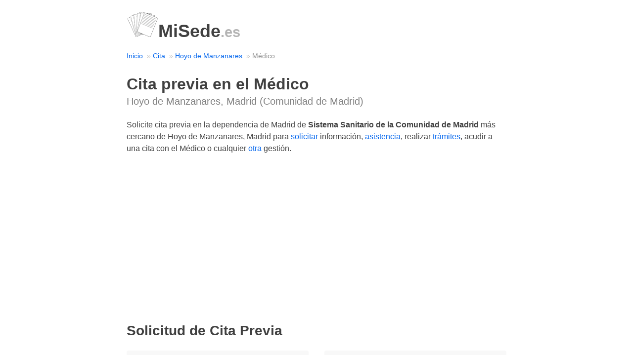

--- FILE ---
content_type: text/html; charset=utf-8
request_url: https://misede.es/cita/hoyo-de-manzanares/medico/
body_size: 2485
content:
<!DOCTYPE html>
<html lang="es">
<head>
  <meta charset="UTF-8">
  <meta http-equiv="X-UA-Compatible" content="IE=edge">
  <meta name="viewport" content="width=device-width, initial-scale=1.0">
  <title>Cita previa en el Médico</title>
  <meta name="description" content="Cita Previa ✍ Médico ✌ Hoyo de Manzanares. Cita Previa por Internet o Teléfono. Atención Primaria, Hospitalaria. Médico de Familia. Pediatría. Enfermería. Vacunación. Trabajador Social">
  
  <link rel="stylesheet" href="/static/css/style.css">
  <link rel="shortcut icon" type="mage/x-icon" href="/static/img/logo.ico"/>
  <script type="text/javascript" src="https://cache.consentframework.com/js/pa/35953/c/0QBwF/stub"></script>
<script type="text/javascript" src="https://choices.consentframework.com/js/pa/35953/c/0QBwF/cmp" async></script>
     <script async src="https://pagead2.googlesyndication.com/pagead/js/adsbygoogle.js?client=ca-pub-6507539643622239"
     crossorigin="anonymous"></script>
     <!-- Google tag (gtag.js) -->
<script async src="https://www.googletagmanager.com/gtag/js?id=G-MTR3M75KPV"></script>
<script>
  window.dataLayer = window.dataLayer || [];
  function gtag(){dataLayer.push(arguments);}
  gtag('js', new Date());

  gtag('config', 'G-MTR3M75KPV');
</script>
</head>
<body>
  <div class="small-container">    
    <h1 class="logo"><a href="/" style="color: #404040; text-decoration: none;"><img src="/static/img/logo.png" width="64" height="51" alt="Logotipo de Mi Sede" aria-label="MiSede.es - Página principal" >MiSede<span style="color: #b4b4b4;"><small>.es</small></span></a></h1>
    
    

<ul class="breadcrumb looong">
    <li><a href="/">Inicio</a></li>
    <li><a href="/cita/">Cita</a></li>
    <li><a href="/cita/hoyo-de-manzanares/">Hoyo de Manzanares</a></li>
    <li>Médico</li>
</ul>

<h2>Cita previa en el Médico</h2>
<h5 class="m-text-grey h5-subtitle">Hoyo de Manzanares, Madrid (Comunidad de Madrid)</h5>

<p>Solicite cita previa en la dependencia de Madrid de <strong>Sistema Sanitario de la Comunidad de Madrid</strong> más cercano de Hoyo de Manzanares, Madrid para <a href="#solicitud-de-cita-previa">solicitar</a> información, <a href="#atencion-telefonica">asistencia</a>, realizar <a href="#tramites">trámites</a>, acudir a una cita con el Médico o cualquier <a href="#otros">otra</a> gestión.</p>

<div class="anuncio_adsense">
<ins class="adsbygoogle"
     style="display:block"
     data-ad-client="ca-pub-6507539643622239"
     data-ad-slot="9616866530"
     data-ad-format="auto"
     data-full-width-responsive="true"></ins>
<script>
     (adsbygoogle = window.adsbygoogle || []).push({});
</script>
</div>

			<h3 id="solicitud-de-cita-previa">Solicitud de Cita Previa</h3>
			<div class="flex-row margin-top-bottom">
				<div class="flex-small">
					<div class="description">
						<h4 class="text-center box-title">Por Internet</h4>
						<p class="text-center box-text">Puede solicitar cita por internet accediendo a la página oficial <br><strong></strong></p>
						<p class="text-center"><a href="" target="_blank" class="button box-button">Acceder ahora</a></p>
					</div>
				</div>
				<div class="flex-small">
					<div class="description">
						<h4 class="text-center box-title">Por Teléfono</h4>
						<p class="text-center box-text">También puede obtener cita previa por teléfono llamando al teléfono oficial <br><strong></strong></p>
						<p class="text-center"><a href="tel:" class="button box-button">Llamar ahora</a></p>
					</div>
				</div>
			</div>

			<h3 id="tramites">Trámites</h3>

			<dl>
				<dt class="m-dt">Citas Previas</dt>
				<dd class="m-dd">Cita en Atención Primaria</dd>
				<dd class="m-dd">Cita en Atención Hospitalaria</dd>
				<dd class="m-dd">Cita Previa para médico de familia</dd>
				<dd class="m-dd">Cita Previa para médico de de cabecera</dd>
				<dd class="m-dd">Cita Previa para el Pediatra (Pediatría)</dd>
				<dd class="m-dd">Cita Previa con un profesional de Enfermería</dd>
				<dd class="m-dd">Vacunación</dd>
				<dd class="m-dd">Trabajador social</dd>
				<dd class="m-dd">Odontólogía</dd>
				<dd class="m-dd">Matrona</dd>

				<dt class="m-dt">Trámites</dt>
				<dd class="m-dd">Pedir, modificar o anular citas y consultar citas pendientes.</dd>
				<dd class="m-dd">Solicitud de consulta por enfermedad.</dd>
				<dd class="m-dd">Solicitud de consulta para emisión de recetas.</dd>
				<dd class="m-dd">Revisión de control de edad incluida en el programa del niño sano.</dd>
				<dd class="m-dd">Toma y recogida de muestras de sangre.</dd>
			</dl>

<div class="anuncio_adsense">
<ins class="adsbygoogle"
     style="display:block"
     data-ad-client="ca-pub-6507539643622239"
     data-ad-slot="9616866530"
     data-ad-format="auto"
     data-full-width-responsive="true"></ins>
<script>
     (adsbygoogle = window.adsbygoogle || []).push({});
</script>
</div>

			<h3 id="atencion-telefonica">Atención Telefónica</h3>

			<dl>
				<dt class="m-dt">Sistema Sanitario de la Comunidad de Madrid</dt>
				<dd class="m-dd">Teléfono: </dd>
				<dd class="m-dd-mini m-text-mini m-text-grey">Disponible 24 horas de Lunes a Domingo para la provincia de Madrid.</dd>
			</dl>

			<h3 id="otros">Otros</h3>

			<dl>
				<dt class="m-dt">Localización de Citas Previas Sanitarias por Comunidad Autónoma</dt>
				
				<dd class="m-dd">Listado completo de <a href="https://administracion.gob.es/pagFront/tramites/fichaTramite.htm?idTramiteSeleccionado=3515&amp;idMateria=46&amp;idBoletin=16" target="_blank">instrucciones por Comunidad Autónoma</a> sobre cómo solicitar Cita Previa de asistencia Sanitaria.</dd>



<dt class="m-dt">Avisos e información</dt>
<dd class="m-dd-mini m-text-grey m-text-mini">Esta entrada es de carácter informativo y no tiene valor jurídico.</dd>
<dd class="m-dd-mini m-text-grey m-text-mini">MiSede.es no es, ni forma parte de ninguna administración pública o entidad gubernamental.</dd>
<dd class="m-dd-mini m-text-grey m-text-mini">Última actualización el 30/10/25.</dd>
</dl>

<br>




<p class="m-text-mini"><a href="/cita/hoyo-de-manzanares/">← Volver a las Citas de Hoyo de Manzanares</a></p>




<footer style="padding-top: 1em; padding-bottom: 1em; font-size: 0.9em;">			
  <hr>
  <div class="flex-row">
    <div class="flex-small">
      <ul>
        <li><a href="/">MiSede<span><small>.es</small></span></a></li>
        <li><a href="/nosotros/">Sobre nosotros</a></li>
        <li><a href="/contacto/">Contacto</a></li>
      </ul>
    </div>

    <div class="flex-small">
      <ul>
        <li><a href="/terminos/">Términos</a></li>
        <li><a href="/privacidad/">Privacidad</a></li>
        <li><a href="/sitemap/">Sitemap</a></li>
      </ul>
    </div>

    <div class="flex-small">
      <ul>
        <li><a href="/publicidad/">Publicidad</a></li>
        <li><a href="/blog/">Blog</a></li>
      </ul>
    </div>
  </div>
</footer>
</div>
<script defer src="https://static.cloudflareinsights.com/beacon.min.js/vcd15cbe7772f49c399c6a5babf22c1241717689176015" integrity="sha512-ZpsOmlRQV6y907TI0dKBHq9Md29nnaEIPlkf84rnaERnq6zvWvPUqr2ft8M1aS28oN72PdrCzSjY4U6VaAw1EQ==" data-cf-beacon='{"version":"2024.11.0","token":"e013125094944d089afbe87a5df5a4fe","r":1,"server_timing":{"name":{"cfCacheStatus":true,"cfEdge":true,"cfExtPri":true,"cfL4":true,"cfOrigin":true,"cfSpeedBrain":true},"location_startswith":null}}' crossorigin="anonymous"></script>
</body>
</html>

--- FILE ---
content_type: text/html; charset=utf-8
request_url: https://www.google.com/recaptcha/api2/aframe
body_size: 268
content:
<!DOCTYPE HTML><html><head><meta http-equiv="content-type" content="text/html; charset=UTF-8"></head><body><script nonce="YAJz-l1rf2vcR5cO4WGRNQ">/** Anti-fraud and anti-abuse applications only. See google.com/recaptcha */ try{var clients={'sodar':'https://pagead2.googlesyndication.com/pagead/sodar?'};window.addEventListener("message",function(a){try{if(a.source===window.parent){var b=JSON.parse(a.data);var c=clients[b['id']];if(c){var d=document.createElement('img');d.src=c+b['params']+'&rc='+(localStorage.getItem("rc::a")?sessionStorage.getItem("rc::b"):"");window.document.body.appendChild(d);sessionStorage.setItem("rc::e",parseInt(sessionStorage.getItem("rc::e")||0)+1);localStorage.setItem("rc::h",'1768254667759');}}}catch(b){}});window.parent.postMessage("_grecaptcha_ready", "*");}catch(b){}</script></body></html>

--- FILE ---
content_type: text/css; charset=utf-8
request_url: https://misede.es/static/css/style.css
body_size: 23956
content:
/*! 
 * Primitive UI | MIT License
 *
 * A minimalist front-end design toolkit built with Sass for developing 
 * responsive, browser-consistent web apps.
 *
 * Author: Tania Rascia <hello@taniarascia.com>
 * Source: https://github.com/taniarascia/primitive
 * Documentation: https://taniarascia.github.io/primitive
 */
/**
 * Variables
 *
 * The majority of the configuration for the toolkit.
 */
/*! normalize.css v8.0.1 | MIT License | github.com/necolas/normalize.css */
/* Document
   ========================================================================== */
/**
 * 1. Correct the line height in all browsers.
 * 2. Prevent adjustments of font size after orientation changes in iOS.
 */
html {
  line-height: 1.15;
  /* 1 */
  -webkit-text-size-adjust: 100%;
  /* 2 */
}

/* Sections
   ========================================================================== */
/**
 * Remove the margin in all browsers.
 */
body {
  margin: 0;
}

/**
 * Render the `main` element consistently in IE.
 */
main {
  display: block;
}

/**
 * Correct the font size and margin on `h1` elements within `section` and
 * `article` contexts in Chrome, Firefox, and Safari.
 */
h1 {
  font-size: 2em;
  margin: 0.67em 0;
}

/* Grouping content
   ========================================================================== */
/**
 * 1. Add the correct box sizing in Firefox.
 * 2. Show the overflow in Edge and IE.
 */
hr {
  box-sizing: content-box;
  /* 1 */
  height: 0;
  /* 1 */
  overflow: visible;
  /* 2 */
}

/**
 * 1. Correct the inheritance and scaling of font size in all browsers.
 * 2. Correct the odd `em` font sizing in all browsers.
 */
pre {
  font-family: monospace, monospace;
  /* 1 */
  font-size: 1em;
  /* 2 */
}

/* Text-level semantics
   ========================================================================== */
/**
 * Remove the gray background on active links in IE 10.
 */
a {
  background-color: transparent;
}

/**
 * 1. Remove the bottom border in Chrome 57-
 * 2. Add the correct text decoration in Chrome, Edge, IE, Opera, and Safari.
 */
abbr[title] {
  border-bottom: none;
  /* 1 */
  text-decoration: underline;
  /* 2 */
  text-decoration: underline dotted;
  /* 2 */
}

/**
 * Add the correct font weight in Chrome, Edge, and Safari.
 */
b,
strong {
  font-weight: bolder;
}

/**
 * 1. Correct the inheritance and scaling of font size in all browsers.
 * 2. Correct the odd `em` font sizing in all browsers.
 */
code,
kbd,
samp {
  font-family: monospace, monospace;
  /* 1 */
  font-size: 1em;
  /* 2 */
}

/**
 * Add the correct font size in all browsers.
 */
small {
  font-size: 80%;
}

/**
 * Prevent `sub` and `sup` elements from affecting the line height in
 * all browsers.
 */
sub,
sup {
  font-size: 75%;
  line-height: 0;
  position: relative;
  vertical-align: baseline;
}

sub {
  bottom: -0.25em;
}

sup {
  top: -0.5em;
}

/* Embedded content
   ========================================================================== */
/**
 * Remove the border on images inside links in IE 10.
 */
img {
  border-style: none;
}

/* Forms
   ========================================================================== */
/**
 * 1. Change the font styles in all browsers.
 * 2. Remove the margin in Firefox and Safari.
 */
button,
input,
optgroup,
select,
textarea {
  font-family: inherit;
  /* 1 */
  font-size: 100%;
  /* 1 */
  line-height: 1.15;
  /* 1 */
  margin: 0;
  /* 2 */
}

/**
 * Show the overflow in IE.
 * 1. Show the overflow in Edge.
 */
button,
input {
  /* 1 */
  overflow: visible;
}

/**
 * Remove the inheritance of text transform in Edge, Firefox, and IE.
 * 1. Remove the inheritance of text transform in Firefox.
 */
button,
select {
  /* 1 */
  text-transform: none;
}

/**
 * Correct the inability to style clickable types in iOS and Safari.
 */
button,
[type='button'],
[type='reset'],
[type='submit'] {
  -webkit-appearance: button;
}

/**
 * Remove the inner border and padding in Firefox.
 */
button::-moz-focus-inner,
[type='button']::-moz-focus-inner,
[type='reset']::-moz-focus-inner,
[type='submit']::-moz-focus-inner {
  border-style: none;
  padding: 0;
}

/**
 * Restore the focus styles unset by the previous rule.
 */
button:-moz-focusring,
[type='button']:-moz-focusring,
[type='reset']:-moz-focusring,
[type='submit']:-moz-focusring {
  outline: 1px dotted ButtonText;
}

/**
 * Correct the padding in Firefox.
 */
fieldset {
  padding: 0.35em 0.75em 0.625em;
}

/**
 * 1. Correct the text wrapping in Edge and IE.
 * 2. Correct the color inheritance from `fieldset` elements in IE.
 * 3. Remove the padding so developers are not caught out when they zero out
 *    `fieldset` elements in all browsers.
 */
legend {
  box-sizing: border-box;
  /* 1 */
  color: inherit;
  /* 2 */
  display: table;
  /* 1 */
  max-width: 100%;
  /* 1 */
  padding: 0;
  /* 3 */
  white-space: normal;
  /* 1 */
}

/**
 * Add the correct vertical alignment in Chrome, Firefox, and Opera.
 */
progress {
  vertical-align: baseline;
}

/**
 * Remove the default vertical scrollbar in IE 10+.
 */
textarea {
  overflow: auto;
}

/**
 * 1. Add the correct box sizing in IE 10.
 * 2. Remove the padding in IE 10.
 */
[type='checkbox'],
[type='radio'] {
  box-sizing: border-box;
  /* 1 */
  padding: 0;
  /* 2 */
}

/**
 * Correct the cursor style of increment and decrement buttons in Chrome.
 */
[type='number']::-webkit-inner-spin-button,
[type='number']::-webkit-outer-spin-button {
  height: auto;
}

/**
 * 1. Correct the odd appearance in Chrome and Safari.
 * 2. Correct the outline style in Safari.
 */
[type='search'] {
  -webkit-appearance: textfield;
  /* 1 */
  outline-offset: -2px;
  /* 2 */
}

/**
 * Remove the inner padding in Chrome and Safari on macOS.
 */
[type='search']::-webkit-search-decoration {
  -webkit-appearance: none;
}

/**
 * 1. Correct the inability to style clickable types in iOS and Safari.
 * 2. Change font properties to `inherit` in Safari.
 */
::-webkit-file-upload-button {
  -webkit-appearance: button;
  /* 1 */
  font: inherit;
  /* 2 */
}

/* Interactive
   ========================================================================== */
/*
 * Add the correct display in Edge, IE 10+, and Firefox.
 */
details {
  display: block;
}

/*
 * Add the correct display in all browsers.
 */
summary {
  display: list-item;
}

/* Misc
   ========================================================================== */
/**
 * Add the correct display in IE 10+.
 */
template {
  display: none;
}

/**
 * Add the correct display in IE 10.
 */
[hidden] {
  display: none;
}

html {
  box-sizing: border-box;
}

*,
*::before,
*::after {
  box-sizing: inherit;
}

figure {
  margin: 0;
}

/**
 * Scaffolding
 */
html {
  -webkit-font-smoothing: antialiased;
  -moz-osx-font-smoothing: grayscale;
  font: normal normal normal 1rem/1.6 -apple-system, BlinkMacSystemFont, Helvetica Neue, Helvetica, Arial, sans-serif;
  font-size: 1rem;
}

body {
  color: #404040;
  background: white;
  font-size: 1rem;
}

p,
ol,
ul,
dl,
table {
  margin: 0 0 1.5rem 0;
}

ul li ul {
  margin-bottom: 0;
}

ol li ol {
  margin-bottom: 0;
}

h1,
h2,
h3,
h4,
h5 {
  margin: 1.5rem 0;
  font-weight: 600;
  font-family: -apple-system, BlinkMacSystemFont, Helvetica Neue, Helvetica, Arial, sans-serif;
  line-height: 1.2;
  color: #404040;
}

h1:not(:first-child),
h2:not(:first-child),
h3:not(:first-child),
h4:not(:first-child),
h5:not(:first-child) {
  margin: 1.5rem 0;
}

h1:not(:first-child),
h2:not(:first-child),
h3:not(:first-child) {
  margin-top: 2rem;
}

h1 {
  font-size: 1.75rem;
}

h2 {
  font-size: 1.5rem;
}

h3 {
  font-size: 1.25rem;
}

h4 {
  font-size: 1.1rem;
}

h5 {
  font-size: 1rem;
}

@media (min-width: 600px) {
  h1:not(:first-child),
  h2:not(:first-child),
  h3:not(:first-child) {
    margin-top: 2.5rem;
  }
  h1 {
    font-size: 2.25rem;
  }
  h2 {
    font-size: 2rem;
  }
  h3 {
    font-size: 1.75rem;
  }
  h4 {
    font-size: 1.5rem;
  }
  h5 {
    font-size: 1.25rem;
  }
}

a {
  color: #0366ee;
  text-decoration: none;
}

a:hover, a:active, a:focus {
  color: #0246a2;
  text-decoration: underline;
}

mark {
  background: #ffeea8;
  padding: 0 0.2rem;
}

blockquote {
  margin: 0 0 1.5rem 0;
  border-left: 16px solid #f0f0f0;
  padding: 0 1.5rem;
  font-size: 1.5rem;
}

blockquote cite {
  display: block;
  margin-top: 1.5rem;
  font-size: 1rem;
  text-align: right;
}

pre {
  border: 0;
  border-radius: 4px;
  background: transparent;
  padding: 1rem;
  tab-size: 2;
  color: #404040;
  font-family: Menlo, monospace;
  font-size: 14px;
  margin: 0 0 1.5rem 0;
}

pre code {
  font-family: Menlo, monospace;
  line-height: 1.2;
}

kbd {
  background-color: #f7f7f7;
  border: 1px solid #ccc;
  border-radius: 3px;
  box-shadow: 0 1px 0 rgba(0, 0, 0, 0.2), 0 0 0 2px #fff inset;
  color: #333;
  display: inline-block;
  font-family: Helvetica, Arial, sans-serif;
  font-size: 13px;
  line-height: 1.4;
  margin: 0 0.1em;
  padding: 0.1em 0.6em;
  text-shadow: 0 1px 0 #fff;
}

:not(pre) > code {
  color: #404040;
  background: transparent;
  font-family: Menlo, monospace;
  font-size: 14px;
  padding: 0 0.2rem;
  border: 1px solid #dedede;
  border-radius: 4px;
}

hr {
  height: 0;
  border: 0;
  border-top: 1px solid #dedede;
}

dt {
  font-weight: 600;
}

dd {
  margin-bottom: 0.5rem;
}

.full-container {
  max-width: 100%;
  padding: 0 1rem;
}

.container, .small-container, .medium-container {
  max-width: 1200px;
  padding: 0 1rem;
  margin-left: auto;
  margin-right: auto;
}

.small-container {
  max-width: 800px;
}

.medium-container {
  max-width: 1000px;
}

.content-section {
  padding: 30px 0;
}

@media (min-width: 600px) {
  .content-section {
    padding: 60px 0;
  }
}

/**
 * Grid
 */
.flex-small,
.flex-large {
  padding-left: 1rem;
  padding-right: 1rem;
}

.flex-row {
  margin-left: -1rem;
  margin-right: -1rem;
}

.flex-row {
  display: flex;
  flex-direction: row;
  flex-wrap: wrap;
}

.flex-small,
.flex-large {
  flex-basis: 100%;
  margin-bottom: 1rem;
}

/* Small screen breakpoint */
@media (min-width: 600px) {
  .flex-small {
    flex: 1;
    margin-bottom: 0;
  }
  .flex-small.half {
    flex: 0 0 calc(1 / 2 * 100%);
  }
  .flex-small.one-fourth {
    flex: 0 0 calc(1 / 4 * 100%);
  }
  .flex-small.three-fourths {
    flex: 0 0 calc(3 / 4 * 100%);
  }
  .flex-small.one-third {
    flex: 0 0 calc(1 / 3 * 100%);
  }
  .flex-small.two-thirds {
    flex: 0 0 calc(2 / 3 * 100%);
  }
}

/* Large screen breakpoint */
@media (min-width: 1000px) {
  .flex-large {
    flex: 1;
    margin-bottom: 0;
  }
  .flex-large.half {
    flex: 0 0 calc(1 / 2 * 100%);
  }
  .flex-large.one-fourth {
    flex: 0 0 calc(1 / 4 * 100%);
  }
  .flex-large.three-fourths {
    flex: 0 0 calc(3 / 4 * 100%);
  }
  .flex-large.one-third {
    flex: 0 0 calc(1 / 3 * 100%);
  }
  .flex-large.two-thirds {
    flex: 0 0 calc(2 / 3 * 100%);
  }
}

/**
 * Helpers
 */
.clearfix::before,
.clearfix::after {
  content: ' ';
  display: block;
}

.clearfix:after {
  clear: both;
}

.text-left {
  text-align: left;
}

.text-right {
  text-align: right;
}

.text-center {
  text-align: center;
}

.text-justify {
  text-align: justify;
}

.block {
  display: block;
}

.inline-block {
  display: inline-block;
}

.inline {
  display: inline;
}

.vertical-center {
  display: flex;
  align-items: center;
  justify-content: center;
}

.responsive-image {
  max-width: 100%;
  height: auto;
}

.show {
  display: block !important;
}

.hide {
  display: none !important;
}

.invisible {
  visibility: hidden;
}

.no-padding-top {
  padding-top: 0;
}

.no-padding-bottom {
  padding-bottom: 0;
}

.padding-top {
  padding-top: 2rem;
}

.padding-bottom {
  padding-bottom: 2rem;
}

.no-margin-top {
  margin-top: 0;
}

.no-margin-bottom {
  margin-bottom: 0;
}

.margin-top {
  margin-top: 2rem;
}

.margin-bottom {
  margin-bottom: 2rem;
}

.alternate-background {
  background: #fafafa;
  color: #404040;
}

.space-between {
  justify-content: space-between;
}

.justify-center {
  justify-content: center;
}

.align-center {
  align-items: center;
}

.screen-reader-text {
  clip: rect(1px, 1px, 1px, 1px);
  position: absolute !important;
  height: 1px;
  width: 1px;
  overflow: hidden;
}

/**
 * Buttons
 */
.button, a.button, button, [type=submit], [type=reset], [type=button] {
  -webkit-appearance: none;
  display: inline-block;
  border: 1px solid #0366ee;
  border-radius: 4px;
  background: #0366ee;
  color: #ffffff;
  font-weight: 600;
  font-family: -apple-system, BlinkMacSystemFont, Helvetica Neue, Helvetica, Arial, sans-serif;
  font-size: 1rem;
  text-transform: none;
  padding: 0.75rem 1.25rem;
  margin: 0 0 0.5rem 0;
  vertical-align: middle;
  text-align: center;
  cursor: pointer;
  text-decoration: none;
  line-height: 1;
}

.button:hover, a.button:hover, button:hover, [type=submit]:hover, [type=reset]:hover, [type=button]:hover {
  border: 1px solid #0250bc;
  background: #0250bc;
  color: #ffffff;
  text-decoration: none;
}

.button:focus, .button:active, a.button:focus, a.button:active, button:focus, button:active, [type=submit]:focus, [type=submit]:active, [type=reset]:focus, [type=reset]:active, [type=button]:focus, [type=button]:active {
  border: 1px solid #0250bc;
  background: #0250bc;
  color: #ffffff;
  text-decoration: none;
}

.button::-moz-focus-inner, a.button::-moz-focus-inner, button::-moz-focus-inner, [type=submit]::-moz-focus-inner, [type=reset]::-moz-focus-inner, [type=button]::-moz-focus-inner {
  border: 0;
  padding: 0;
}

.accent-button,
a.accent-button {
  color: #ffffff;
  border: 1px solid #29de7d;
  background: #29de7d;
}

.accent-button:hover, .accent-button:focus, .accent-button:active,
a.accent-button:hover,
a.accent-button:focus,
a.accent-button:active {
  color: #ffffff;
  border: 1px solid #1cb864;
  background: #1cb864;
}

.muted-button,
a.muted-button {
  background: transparent;
  border: 1px solid #cdcdcd;
  color: #4e4e4e;
}

.muted-button:hover, .muted-button:focus, .muted-button:active,
a.muted-button:hover,
a.muted-button:focus,
a.muted-button:active {
  color: #4e4e4e;
  border: 1px solid #818181;
  background: transparent;
}

.round-button,
a.round-button {
  border-radius: 40px;
}

.square-button,
a.square-button {
  border-radius: 0;
}

.full-button,
a.full-button {
  display: block;
  width: 100%;
}

/**
 * Forms
 */
[type=color], [type=date], [type=datetime], [type=datetime-local], [type=email], [type=month], [type=number], [type=password], [type=search], [type=tel], [type=text], [type=url], [type=week], [type=time], select, textarea {
  display: block;
  border: 1px solid #dedede;
  border-radius: 4px;
  padding: 0.75rem;
  outline: none;
  background: transparent;
  margin-bottom: 0.5rem;
  font-size: 1rem;
  width: 100%;
  max-width: 100%;
  line-height: 1;
}

[type=color]:hover, [type=date]:hover, [type=datetime]:hover, [type=datetime-local]:hover, [type=email]:hover, [type=month]:hover, [type=number]:hover, [type=password]:hover, [type=search]:hover, [type=tel]:hover, [type=text]:hover, [type=url]:hover, [type=week]:hover, [type=time]:hover, select:hover, textarea:hover {
  border: 1px solid #c5c5c5;
}

[type=color]:focus, [type=color]:active, [type=date]:focus, [type=date]:active, [type=datetime]:focus, [type=datetime]:active, [type=datetime-local]:focus, [type=datetime-local]:active, [type=email]:focus, [type=email]:active, [type=month]:focus, [type=month]:active, [type=number]:focus, [type=number]:active, [type=password]:focus, [type=password]:active, [type=search]:focus, [type=search]:active, [type=tel]:focus, [type=tel]:active, [type=text]:focus, [type=text]:active, [type=url]:focus, [type=url]:active, [type=week]:focus, [type=week]:active, [type=time]:focus, [type=time]:active, select:focus, select:active, textarea:focus, textarea:active {
  border: 1px solid #0366ee;
  box-shadow: inset 0 1px 1px rgba(0, 0, 0, 0.1), 0 0 6px #8cbcfe;
}

textarea {
  overflow: auto;
  height: auto;
}

fieldset {
  border: 1px solid #dedede;
  border-radius: 4px;
  padding: 1rem;
  margin: 1.5rem 0;
}

legend {
  padding: 0 0.5rem;
  font-weight: 600;
}

select {
  color: #404040;
  -webkit-appearance: none;
  -moz-appearance: none;
  background: url([data-uri]) right center no-repeat;
  line-height: 1;
}

select::-ms-expand {
  display: none;
}

[type='range'] {
  width: 100%;
}

label {
  font-weight: 600;
  max-width: 100%;
  display: block;
  margin: 1rem 0 0.5rem;
}

@media (min-width: 600px) {
  .split-form label {
    text-align: right;
    padding: 0 0.5rem;
    margin-bottom: 1rem;
  }
}

input.has-error, input.has-error:hover, input.has-error:focus, input.has-error:active,
select.has-error,
select.has-error:hover,
select.has-error:focus,
select.has-error:active,
textarea.has-error,
textarea.has-error:hover,
textarea.has-error:focus,
textarea.has-error:active {
  border: 1px solid #d33c40;
  box-shadow: inset 0 1px 1px rgba(0, 0, 0, 0.1), 0 0 6px #f4cecf;
}

input.is-success, input.is-success:hover, input.is-success:focus, input.is-success:active,
select.is-success,
select.is-success:hover,
select.is-success:focus,
select.is-success:active,
textarea.is-success,
textarea.is-success:hover,
textarea.is-success:focus,
textarea.is-success:active {
  border: 1px solid #29de7d;
  box-shadow: inset 0 1px 1px rgba(0, 0, 0, 0.1), 0 0 6px #97efc0;
}

::-webkit-input-placeholder,
::-moz-placeholder,
:-moz-placeholder,
:-ms-input-placeholder {
  color: #9a9a9a;
}

/**
 * Tables
 */
table {
  border-collapse: collapse;
  border-spacing: 0;
  width: 100%;
  max-width: 100%;
}

thead th {
  border-bottom: 2px solid #dedede;
}

tfoot th {
  border-top: 2px solid #dedede;
}

td {
  border-bottom: 1px solid #dedede;
}

th,
td {
  text-align: left;
  padding: 0.5rem;
}

caption {
  padding: 1rem 0;
  caption-side: bottom;
  color: #ababab;
}

.striped-table tbody tr:nth-child(odd) {
  background-color: #f8f8f8;
}

.contain-table {
  overflow-x: auto;
}

@media (min-width: 600px) {
  .contain-table {
    width: 100%;
  }
}

/*
 * Navigation
 */

 ul.breadcrumb {
  padding-inline-start: 0 !important;
  margin-top: -0.5em !important;
  margin-bottom: -0.9em !important;
  list-style: none;
}
ul.breadcrumb li {
  display: inline;
  font-size: 0.9rem;
  color: #909090;
}
ul.breadcrumb li+li:before {
  padding: 4px;
  color: #c3c3c3;
  content: "»";
}
ul.breadcrumb li a {
  text-decoration: none;
}


.looong {
  overflow: hidden;
    text-overflow: ellipsis;
  white-space: nowrap;
}

.font-logo {
  font-weight: 600;
    font-family: -apple-system, BlinkMacSystemFont, Helvetica Neue, Helvetica, Arial, sans-serif;
    line-height: 1.2;
    color: #404040;
}

@media (min-width: 1px) {
  .logo {
      font-size: 2.25rem !important;
  }
}

@media (max-width: 600px) {
  .logo-home {
      font-size: 2em !important;
  }
}


.mark-nuevo {
  font-weight: 400;
  color: #818181;
  font-size: 0.8em;
  border-radius: 10px;
  padding: 0.2rem 0.4rem 0.2rem 0.4rem;
}

.mark-beta {
  font-weight: 400;
  color: #818181;
  background-color: #f3d7ff;
  font-size: 0.8em;
  border-radius: 10px;
  padding: 0.2rem 0.4rem 0.2rem 0.4rem;
}

.description {
  overflow: auto;
  padding: 1rem;
  margin: 1rem 0;
  background: #f8f8f8;
  border-radius: 4px;
}

.description-mini {
  overflow: auto;
  padding: 0.7rem;
  margin: 0.7rem 0;
  padding-left: 1rem;
  padding-right: 1rem;
  background: #f8f8f8;
  border-radius: 4px;
}

.truncate {
    max-width: 250px;
    white-space: nowrap;
    overflow: hidden;
    text-overflow: ellipsis;
}

.text-light-grey { /* utilidades */
  color: #c3c3c3;
}

.m-text-grey { /* modules */
  color: #818181;
}

.m-text-mini { /* modules */
  font-size: 0.9em;
}

.m-text-super-mini { /* modules */
  font-size: 0.8em;
}

.m-form-label-right { /* modules */
  font-weight: 400;
  color: #818181;
  font-size: 0.9em;
}

.m-ul { /* modules */
  padding-inline-start: 0em !important;
}

.m-dt { /* modules */
  margin-top: 1rem;
}

.m-dd { /* modules */
  margin-inline-start: 1.5em;
  margin-bottom: 0rem;
}

.m-dd-mini { /* modules */
  margin-inline-start: 1.5em;
  margin-bottom: 0rem;
  padding-left: 2px;
}

.m-dd-bullet { /* modules */
    display: list-item;
    list-style-type: disc;
}

.status-icon { /* marcas */
    content: '';
    width: 0.5rem;
    height: 0.5rem;
    display: inline-block;
    background: currentColor;
    border-radius: 50%;
    -webkit-transform: translateY(-1px);
    transform: translateY(-1px);
    margin-right: .375rem;
    vertical-align: middle;
}


.loading_ring { /* go */
    border: 3px solid #999;
    border-radius: 30px;
    display: inline-block;
    height: 18px;
    width: 18px;
    -webkit-animation: pulsate 1s ease-out;
    animation: pulsate 1s ease-out;
    -webkit-animation-iteration-count: infinite;
    animation-iteration-count: infinite;
    opacity: 0;
}

@-webkit-keyframes pulsate{0%{-webkit-transform:scale(.1);transform:scale(.1);opacity:0}50%{opacity:1}to{-webkit-transform:scale(1.2);transform:scale(1.2);opacity:0}}
@keyframes pulsate{0%{-webkit-transform:scale(.1);transform:scale(.1);opacity:0}50%{opacity:1}to{-webkit-transform:scale(1.2);transform:scale(1.2);opacity:0}}

.entry-title a { /* blog */
  color: #404040; 
  text-decoration: none;
}


.notice { /* ads & affiliates notice */
  text-decoration: none;
  color: #818181;
  font-weight: 400;
}
.notice:hover { /* ads & affiliates notice */
  text-decoration: none;
  color: #818181;
  font-weight: 400;
}

.text-muted { /* terms & privacy */
  color: #777777;
}

.mapouter{ /* tramites/mapa */
  position: relative;
  text-align: right;
  height: 500px;
  width: 100%;

  background-color: #f7f7f7 !important;
    border-radius: 3px;
    border: 1px solid #eee;
    padding: 3px;
    padding-bottom: 503px;
}

.gmap_canvas { /* tramites/mapa */
  overflow: hidden;
  background: none !important;
  height: 500px;
  width: 100%;
}

.h5-subtitle { /* tramites/view */
  margin-top: -1em !important;
  font-weight: 400 !important;
}

.t-button-top { /* tramites/view */
  font-weight: 400 !important;
  padding-top: 1em !important;
  padding-bottom: 1em !important;
  font-size: 1.2em !important;
  line-height: 1.1em !important;
}

.t-button-bottom { /* tramites/view */
  font-size: 0.7em !important;
  opacity: 0.8 !important;
}

.t-button-arrow { /* tramites/view */
  color: #FFFFFF;
}

.blog-right-arrow { /* blog */
  color: #999999;
  font-size: 18px;
  font-weight: 400;
}

.pointer { /* marcas/etc */
  cursor: pointer;
}

.amuted, a.amuted, a.amuted:hover { /* empresas/directivos */
  text-decoration: none !important;
  color: #404040 !important;
}

.margin-top-bottom { /* citas */
  margin-top: -1em;
  margin-bottom: -1em;
}

.box-title { /* citas */
  margin-top: 0.5em;
  color: #0366EE;
}

.box-text { /* citas */
   padding-left: 1em;
   padding-right: 1em;
 }

 a.box-button { /* citas */
   background: #ffc107 linear-gradient(180deg, #ffca2c, #ffc107) repeat-x;
   border-color: #ffc107;
   color: #212529;
 }

 a.box-button:hover { /* citas */
  background: #e0a800 linear-gradient(180deg, #e5b526, #e0a800) repeat-x;
  border-color: #d39e00;
  color: #212529;
 }

 .opacity05 { /* dominios */
   opacity: 0.5;
 }

 .color-box { /* dominios, visados */
   width: 100%;
   background: rgb(184, 28, 28);
   padding: 0.75rem 1.25rem;
   margin: 0px 0px 0.5rem;
   vertical-align: middle;
   text-align: center;
   text-decoration:
   none; border-radius: 4px;
   font-weight: 600;
   font-family: -apple-system, BlinkMacSystemFont, "Helvetica Neue", Helvetica, Arial, sans-serif;
   font-size: 1rem;
   color: rgb(255, 255, 255);
 }

 .green-background { /* dominios, visados */
   background: rgb(42, 184, 28);
 }

 .red-background { /* dominios, visados */
   background: rgb(184, 28, 28);
 }

 .transparent-background { /* visados */
   background: transparent;
 }

 .float-right {
  float: right; }




/**
 * Layout
 */

 * {
	padding: 0;
	margin: 0;
	box-sizing: border-box;
}



p {
	margin-bottom: 20px;
	line-height: 150%;
}

main {
	margin: 20px auto;
	max-width: 1000px;
	background: #fff;
	min-height: 80vh;
	padding: 20px;
	border-radius: 10px;
}

.aviso-cookies {
	display: none;
	background: #fff;
	padding: 20px;
	width: calc(100% - 40px);
	max-width: 300px;
	line-height: 150%;
	border-radius: 10px;
	position: fixed;
	bottom: 20px;
	left: 20px;
	z-index: 100;
	padding-top: 30px;
	box-shadow: 0px 2px 20px 10px rgba(222,222,222,.25);
	text-align: center;
}

.aviso-cookies.activo {
	display: block;
}

.aviso-cookies .galleta {
	max-width: 100px;
	position: absolute;
	top: -50px;
	left: calc(50% - 50px);
}

.aviso-cookies .titulo,
.aviso-cookies .parrafo {
	margin-bottom: 15px;
}

.aviso-cookies .boton {
	width: 100%;
	background: #595959;
	border: none;
	color: #fff;
	font-family: 'Roboto', sans-serif;
	text-align: center;
	padding: 15px 20px;
	font-weight: 700;
	cursor: pointer;
	transition: .3s ease all;
	border-radius: 5px;
	margin-bottom: 15px;
	font-size: 14px;
}

.aviso-cookies .boton:hover {
	background: #000;
}

.aviso-cookies .enlace {
	color: #4DBFFF;
	text-decoration: none;
	font-size: 14px;
}

.aviso-cookies .enlace:hover {
	text-decoration: underline;
}

.fondo-aviso-cookies {
	display: none;
	background: rgba(0,0,0,.20);
	position: fixed;
	z-index: 99;
	width: 100vw;
	height: 100vh;
	top: 0;
	left: 0;
}

.fondo-aviso-cookies.activo {
	display: block;
}

.anuncio_adsense {
		max-width:97%;
		height:300px;
		margin: 0 auto;
	}

/*# sourceMappingURL=[data-uri] */